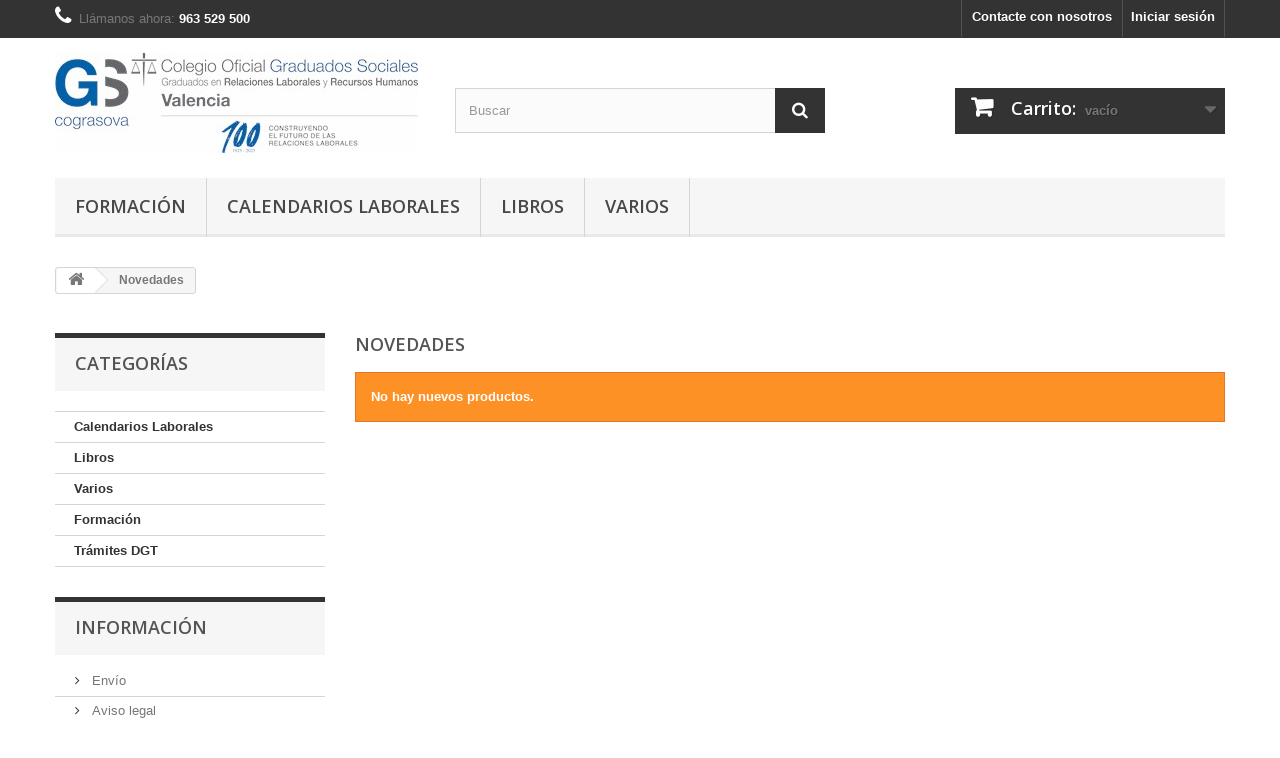

--- FILE ---
content_type: text/html; charset=utf-8
request_url: https://www.cograsova.es/shop/nuevos-productos
body_size: 5827
content:
<!DOCTYPE HTML>
<!--[if lt IE 7]> <html class="no-js lt-ie9 lt-ie8 lt-ie7" lang="es-es"><![endif]-->
<!--[if IE 7]><html class="no-js lt-ie9 lt-ie8 ie7" lang="es-es"><![endif]-->
<!--[if IE 8]><html class="no-js lt-ie9 ie8" lang="es-es"><![endif]-->
<!--[if gt IE 8]> <html class="no-js ie9" lang="es-es"><![endif]-->
<html lang="es-es">
	<head>
		<meta charset="utf-8" />
		<title>Productos nuevos - (SHOP) Colegio Oficial de Graduados Sociales de Valencia</title>
					<meta name="description" content="Nuestros productos nuevos" />
							<meta name="keywords" content="nuevo, productos" />
				<meta name="generator" content="PrestaShop" />
		<meta name="robots" content="index,follow" />
		<meta name="viewport" content="width=device-width, minimum-scale=0.25, maximum-scale=1.6, initial-scale=1.0" />
		<meta name="apple-mobile-web-app-capable" content="yes" />
		<link rel="icon" type="image/vnd.microsoft.icon" href="/shop/img/favicon.ico?1745305831" />
		<link rel="shortcut icon" type="image/x-icon" href="/shop/img/favicon.ico?1745305831" />
														<link rel="stylesheet" href="https://www.cograsova.es/shop/themes/default-bootstrap/cache/v_31_32137184d37e6ecf5f36d0ee9192db9b_all.css" type="text/css" media="all" />
														<script type="text/javascript">
var CUSTOMIZE_TEXTFIELD = 1;
var FancyboxI18nClose = 'Cerrar';
var FancyboxI18nNext = 'Siguiente';
var FancyboxI18nPrev = 'Anterior';
var added_to_wishlist = 'El producto ha sido añadido a su lista de deseos correctamente.';
var ajax_allowed = true;
var ajaxsearch = true;
var baseDir = 'https://www.cograsova.es/shop/';
var baseUri = 'https://www.cograsova.es/shop/';
var blocksearch_type = 'top';
var contentOnly = false;
var currency = {"id":1,"name":"Euro","iso_code":"EUR","iso_code_num":"978","sign":"\u20ac","blank":"1","conversion_rate":"1.000000","deleted":"0","format":"2","decimals":"1","active":"1","prefix":"","suffix":" \u20ac","id_shop_list":null,"force_id":false};
var currencyBlank = 1;
var currencyFormat = 2;
var currencyRate = 1;
var currencySign = '€';
var customizationIdMessage = 'Personalización n°';
var delete_txt = 'Eliminar';
var displayList = false;
var freeProductTranslation = '¡Gratis!';
var freeShippingTranslation = 'Envío gratuito!';
var generated_date = 1768885347;
var hasDeliveryAddress = false;
var highDPI = false;
var id_lang = 1;
var img_dir = 'https://www.cograsova.es/shop/themes/default-bootstrap/img/';
var instantsearch = false;
var isGuest = 0;
var isLogged = 0;
var isMobile = false;
var loggin_required = 'Debe identificarse para administrar su lista de deseos.';
var mywishlist_url = 'https://www.cograsova.es/shop/module/blockwishlist/mywishlist';
var page_name = 'new-products';
var placeholder_blocknewsletter = 'Introduzca su dirección de correo electrónico';
var priceDisplayMethod = 0;
var priceDisplayPrecision = 2;
var quickView = true;
var removingLinkText = 'eliminar este producto de mi carrito';
var roundMode = 2;
var search_url = 'https://www.cograsova.es/shop/buscar';
var static_token = '8595d9cd741dab36736a5583b3c3e28f';
var toBeDetermined = 'A determinar';
var token = '6a9ec6a198194c4ff3ac691d41eb0a66';
var usingSecureMode = true;
var wishlistProductsIds = false;
</script>

						<script type="text/javascript" src="https://www.cograsova.es/shop/themes/default-bootstrap/cache/v_30_cdee6ae0cf8710df9f49c0dd0c8c94fa.js"></script>
							
			<script type="text/javascript">
				(window.gaDevIds=window.gaDevIds||[]).push('d6YPbH');
				(function(i,s,o,g,r,a,m){i['GoogleAnalyticsObject']=r;i[r]=i[r]||function(){
				(i[r].q=i[r].q||[]).push(arguments)},i[r].l=1*new Date();a=s.createElement(o),
				m=s.getElementsByTagName(o)[0];a.async=1;a.src=g;m.parentNode.insertBefore(a,m)
				})(window,document,'script','//www.google-analytics.com/analytics.js','ga');
				ga('create', 'UA-109835189-1', 'auto');
				ga('require', 'ec');</script>
		<link rel="stylesheet" href="//fonts.googleapis.com/css?family=Open+Sans:300,600&amp;subset=latin,latin-ext" type="text/css" media="all" />
		<!--[if IE 8]>
		<script src="https://oss.maxcdn.com/libs/html5shiv/3.7.0/html5shiv.js"></script>
		<script src="https://oss.maxcdn.com/libs/respond.js/1.3.0/respond.min.js"></script>
		<![endif]-->
	</head>
	<body id="new-products" class="new-products show-left-column hide-right-column lang_es">
					<div id="page">
			<div class="header-container">
				<header id="header">
																										<div class="nav">
							<div class="container">
								<div class="row">
									<nav><!-- Block user information module NAV  -->
<div class="header_user_info">
			<a class="login" href="https://www.cograsova.es/shop/mi-cuenta" rel="nofollow" title="Entrar a tu cuenta de cliente">
			Iniciar sesión
		</a>
	</div>
<!-- /Block usmodule NAV -->
<!-- Block languages module -->
<!-- /Block languages module -->
<div id="contact-link" >
	<a href="https://www.cograsova.es/shop/contactanos" title="Contacte con nosotros">Contacte con nosotros</a>
</div>
	<span class="shop-phone">
		<i class="icon-phone"></i>Llámanos ahora: <strong>963 529 500</strong>
	</span>
</nav>
								</div>
							</div>
						</div>
										<div>
						<div class="container">
							<div class="row">
								<div id="header_logo">
									<a href="https://www.cograsova.es/shop/" title="(SHOP) Colegio Oficial de Graduados Sociales de Valencia">
										<img class="logo img-responsive" src="https://www.cograsova.es/shop/img/cograsova-shop-logo-1738759479.jpg" alt="(SHOP) Colegio Oficial de Graduados Sociales de Valencia" width="363" height="100"/>
									</a>
								</div>
								<!-- Block search module TOP -->
<div id="search_block_top" class="col-sm-4 clearfix">
	<form id="searchbox" method="get" action="//www.cograsova.es/shop/buscar" >
		<input type="hidden" name="controller" value="search" />
		<input type="hidden" name="orderby" value="position" />
		<input type="hidden" name="orderway" value="desc" />
		<input class="search_query form-control" type="text" id="search_query_top" name="search_query" placeholder="Buscar" value="" />
		<button type="submit" name="submit_search" class="btn btn-default button-search">
			<span>Buscar</span>
		</button>
	</form>
</div>
<!-- /Block search module TOP -->
<!-- MODULE Block cart -->
<div class="col-sm-4 clearfix">
	<div class="shopping_cart">
		<a href="https://www.cograsova.es/shop/pedido" title="Ver mi carrito de compra" rel="nofollow">
			<b>Carrito:</b>
			<span class="ajax_cart_quantity unvisible">0</span>
			<span class="ajax_cart_product_txt unvisible">producto</span>
			<span class="ajax_cart_product_txt_s unvisible">Productos</span>
			<span class="ajax_cart_total unvisible">
							</span>
			<span class="ajax_cart_no_product">vacío</span>
					</a>
					<div class="cart_block block exclusive">
				<div class="block_content">
					<!-- block list of products -->
					<div class="cart_block_list">
												<p class="cart_block_no_products">
							Ningún producto
						</p>
																		<div class="cart-prices">
							<div class="cart-prices-line first-line">
								<span class="price cart_block_shipping_cost ajax_cart_shipping_cost unvisible">
																			 A determinar																	</span>
								<span class="unvisible">
									Transporte
								</span>
							</div>
																					<div class="cart-prices-line last-line">
								<span class="price cart_block_total ajax_block_cart_total">0,00 €</span>
								<span>Total</span>
							</div>
													</div>
						<p class="cart-buttons">
							<a id="button_order_cart" class="btn btn-default button button-small" href="https://www.cograsova.es/shop/pedido" title="Confirmar" rel="nofollow">
								<span>
									Confirmar<i class="icon-chevron-right right"></i>
								</span>
							</a>
						</p>
					</div>
				</div>
			</div><!-- .cart_block -->
			</div>
</div>

	<div id="layer_cart">
		<div class="clearfix">
			<div class="layer_cart_product col-xs-12 col-md-6">
				<span class="cross" title="Cerrar Ventana"></span>
				<span class="title">
					<i class="icon-check"></i>Producto añadido correctamente a su carrito de la compra
				</span>
				<div class="product-image-container layer_cart_img">
				</div>
				<div class="layer_cart_product_info">
					<span id="layer_cart_product_title" class="product-name"></span>
					<span id="layer_cart_product_attributes"></span>
					<div>
						<strong class="dark">Cantidad</strong>
						<span id="layer_cart_product_quantity"></span>
					</div>
					<div>
						<strong class="dark">Total</strong>
						<span id="layer_cart_product_price"></span>
					</div>
				</div>
			</div>
			<div class="layer_cart_cart col-xs-12 col-md-6">
				<span class="title">
					<!-- Plural Case [both cases are needed because page may be updated in Javascript] -->
					<span class="ajax_cart_product_txt_s  unvisible">
						Hay <span class="ajax_cart_quantity">0</span> artículos en su carrito.
					</span>
					<!-- Singular Case [both cases are needed because page may be updated in Javascript] -->
					<span class="ajax_cart_product_txt ">
						Hay 1 artículo en su cesta.
					</span>
				</span>
				<div class="layer_cart_row">
					<strong class="dark">
						Total productos:
											</strong>
					<span class="ajax_block_products_total">
											</span>
				</div>

								<div class="layer_cart_row">
					<strong class="dark unvisible">
						Total envío:&nbsp;					</strong>
					<span class="ajax_cart_shipping_cost unvisible">
													 A determinar											</span>
				</div>
								<div class="layer_cart_row">
					<strong class="dark">
						Total
											</strong>
					<span class="ajax_block_cart_total">
											</span>
				</div>
				<div class="button-container">
					<span class="continue btn btn-default button exclusive-medium" title="Continuar la compra">
						<span>
							<i class="icon-chevron-left left"></i>Continuar la compra
						</span>
					</span>
					<a class="btn btn-default button button-medium"	href="https://www.cograsova.es/shop/pedido" title="Ir a la caja" rel="nofollow">
						<span>
							Ir a la caja<i class="icon-chevron-right right"></i>
						</span>
					</a>
				</div>
			</div>
		</div>
		<div class="crossseling"></div>
	</div> <!-- #layer_cart -->
	<div class="layer_cart_overlay"></div>

<!-- /MODULE Block cart -->
	<!-- Menu -->
	<div id="block_top_menu" class="sf-contener clearfix col-lg-12">
		<div class="cat-title">Menú</div>
		<ul class="sf-menu clearfix menu-content">
			<li><a href="https://www.cograsova.es/shop/24-cursos" title="Formación">Formación</a></li><li><a href="https://www.cograsova.es/shop/20-calendarios-laborales" title="Calendarios Laborales">Calendarios Laborales</a></li><li><a href="https://www.cograsova.es/shop/12-libros" title="Libros">Libros</a></li><li><a href="https://www.cograsova.es/shop/22-varios" title="Varios">Varios</a></li>
					</ul>
	</div>
	<!--/ Menu -->

							</div>
						</div>
					</div>
				</header>
			</div>
			<div class="columns-container">
				<div id="columns" class="container">
											
<!-- Breadcrumb -->
<div class="breadcrumb clearfix">
	<a class="home" href="https://www.cograsova.es/shop/" title="Volver al inicio"><i class="icon-home"></i></a>
			<span class="navigation-pipe">&gt;</span>
					Novedades
			</div>
<!-- /Breadcrumb -->

										<div id="slider_row" class="row">
																	</div>
					<div class="row">
												<div id="left_column" class="column col-xs-12 col-sm-3"><!-- Block categories module -->
<div id="categories_block_left" class="block">
	<h2 class="title_block">
					Categorías
			</h2>
	<div class="block_content">
		<ul class="tree dhtml">
												
<li >
	<a 
	href="https://www.cograsova.es/shop/20-calendarios-laborales" title="Calendarios Laborales">
		Calendarios Laborales
	</a>
	</li>

																
<li >
	<a 
	href="https://www.cograsova.es/shop/12-libros" title="Libros">
		Libros
	</a>
	</li>

																
<li >
	<a 
	href="https://www.cograsova.es/shop/22-varios" title="Productos varios">
		Varios
	</a>
	</li>

																
<li >
	<a 
	href="https://www.cograsova.es/shop/24-cursos" title="Cursos, Conferencias, Seminarios y Jornadas de Cograsova">
		Formación
	</a>
	</li>

																
<li class="last">
	<a 
	href="https://www.cograsova.es/shop/25-tramites-dgt" title="TRÁMITES ANTE LA DGT">
		Trámites DGT
	</a>
	</li>

									</ul>
	</div>
</div>
<!-- /Block categories module -->
	<!-- Block CMS module -->
			<section id="informations_block_left_1" class="block informations_block_left">
			<p class="title_block">
				<a href="https://www.cograsova.es/shop/content/category/1-inicio">
					Información				</a>
			</p>
			<div class="block_content list-block">
				<ul>
																							<li>
								<a href="https://www.cograsova.es/shop/content/1-entrega" title="Envío">
									Envío
								</a>
							</li>
																								<li>
								<a href="https://www.cograsova.es/shop/content/2-aviso-legal" title="Aviso legal">
									Aviso legal
								</a>
							</li>
																								<li>
								<a href="https://www.cograsova.es/shop/content/3-terminos-y-condiciones-de-uso" title="Términos y condiciones">
									Términos y condiciones
								</a>
							</li>
																								<li>
								<a href="https://www.cograsova.es/shop/content/4-sobre-nosotros" title="Sobre nosotros">
									Sobre nosotros
								</a>
							</li>
																								<li>
								<a href="https://www.cograsova.es/shop/content/5-pago-seguro" title="Pago seguro">
									Pago seguro
								</a>
							</li>
																						<li>
							<a href="https://www.cograsova.es/shop/tiendas" title="Nuestras tiendas">
								Nuestras tiendas
							</a>
						</li>
									</ul>
			</div>
		</section>
		<!-- /Block CMS module -->
<!-- Block tags module -->
<div id="tags_block_left" class="block tags_block">
	<p class="title_block">
		Etiquetas
	</p>
	<div class="block_content">
									<a 
				class="tag_level3 first_item"
				href="https://www.cograsova.es/shop/buscar?tag=irpf" 
				title="Más sobre irpf" 
				>
					irpf
				</a>
							<a 
				class="tag_level3 item"
				href="https://www.cograsova.es/shop/buscar?tag=cograsova" 
				title="Más sobre cograsova" 
				>
					cograsova
				</a>
							<a 
				class="tag_level3 item"
				href="https://www.cograsova.es/shop/buscar?tag=formaci%C3%B3n" 
				title="Más sobre formación" 
				>
					formación
				</a>
							<a 
				class="tag_level1 last_item"
				href="https://www.cograsova.es/shop/buscar?tag=ley+concursal" 
				title="Más sobre ley concursal" 
				>
					ley concursal
				</a>
						</div>
</div>
<!-- /Block tags module -->
<!-- Block RSS module-->
<div id="rss_block_left" class="block">
	<p class="title_block">Noticias Cograsova</p>
	<div class="block_content">
					<p>No se ha añadido ninguna fuente RSS</p>
			</div>
</div>
<!-- /Block RSS module-->
</div>
																		<div id="center_column" class="center_column col-xs-12 col-sm-9">
	

<h1 class="page-heading product-listing">Novedades</h1>

	<p class="alert alert-warning">No hay nuevos productos.</p>
					</div><!-- #center_column -->
										</div><!-- .row -->
				</div><!-- #columns -->
			</div><!-- .columns-container -->
							<!-- Footer -->
				<div class="footer-container">
					<footer id="footer"  class="container">
						<div class="row"><!-- Block Newsletter module-->
<div id="newsletter_block_left" class="block">
	<h4>Boletín</h4>
	<div class="block_content">
		<form action="//www.cograsova.es/shop/" method="post">
			<div class="form-group" >
				<input class="inputNew form-control grey newsletter-input" id="newsletter-input" type="text" name="email" size="18" value="Introduzca su dirección de correo electrónico" />
				<button type="submit" name="submitNewsletter" class="btn btn-default button button-small">
					<span>OK</span>
				</button>
				<input type="hidden" name="action" value="0" />
			</div>
							
					</form>
	</div>
	
</div>
<!-- /Block Newsletter module-->
<section id="social_block" class="pull-right">
	<ul>
					<li class="facebook">
				<a class="_blank" href="https://www.facebook.com/cograsova.es/">
					<span>Facebook</span>
				</a>
			</li>
							<li class="twitter">
				<a class="_blank" href="http://www.twitter.com/cograsova_es">
					<span>Twitter</span>
				</a>
			</li>
							<li class="rss">
				<a class="_blank" href="https://www.cograsova.es/blog/feed">
					<span>RSS</span>
				</a>
			</li>
		                	<li class="youtube">
        		<a class="_blank" href="https://www.youtube.com/cgsvcograsova">
        			<span>Youtube</span>
        		</a>
        	</li>
                                                	<li class="instagram">
        		<a class="_blank" href="https://www.instagram.com/cograsova.es/">
        			<span>Instagram</span>
        		</a>
        	</li>
        	</ul>
    <h4>Síganos</h4>
</section>
<div class="clearfix"></div>
<!-- Block categories module -->
<section class="blockcategories_footer footer-block col-xs-12 col-sm-2">
	<h4>Categorías</h4>
	<div class="category_footer toggle-footer">
		<div class="list">
			<ul class="dhtml">
												
<li >
	<a 
	href="https://www.cograsova.es/shop/20-calendarios-laborales" title="Calendarios Laborales">
		Calendarios Laborales
	</a>
	</li>

							
																
<li >
	<a 
	href="https://www.cograsova.es/shop/12-libros" title="Libros">
		Libros
	</a>
	</li>

							
																
<li >
	<a 
	href="https://www.cograsova.es/shop/22-varios" title="Productos varios">
		Varios
	</a>
	</li>

							
																
<li >
	<a 
	href="https://www.cograsova.es/shop/24-cursos" title="Cursos, Conferencias, Seminarios y Jornadas de Cograsova">
		Formación
	</a>
	</li>

							
																
<li class="last">
	<a 
	href="https://www.cograsova.es/shop/25-tramites-dgt" title="TRÁMITES ANTE LA DGT">
		Trámites DGT
	</a>
	</li>

							
										</ul>
		</div>
	</div> <!-- .category_footer -->
</section>
<!-- /Block categories module -->
	<!-- Block CMS module footer -->
	<section class="footer-block col-xs-12 col-sm-2" id="block_various_links_footer">
		<h4>Información</h4>
		<ul class="toggle-footer">
							<li class="item">
					<a href="https://www.cograsova.es/shop/bajamos-precios" title="Promociones especiales">
						Promociones especiales
					</a>
				</li>
									<li class="item">
				<a href="https://www.cograsova.es/shop/nuevos-productos" title="Novedades">
					Novedades
				</a>
			</li>
										<li class="item">
					<a href="https://www.cograsova.es/shop/mas-vendido" title="¡Lo más vendido!">
						¡Lo más vendido!
					</a>
				</li>
										<li class="item">
					<a href="https://www.cograsova.es/shop/tiendas" title="Nuestras tiendas">
						Nuestras tiendas
					</a>
				</li>
									<li class="item">
				<a href="https://www.cograsova.es/shop/contactanos" title="Contacte con nosotros">
					Contacte con nosotros
				</a>
			</li>
															<li class="item">
						<a href="https://www.cograsova.es/shop/content/3-terminos-y-condiciones-de-uso" title="Términos y condiciones">
							Términos y condiciones
						</a>
					</li>
																<li class="item">
						<a href="https://www.cograsova.es/shop/content/4-sobre-nosotros" title="Sobre nosotros">
							Sobre nosotros
						</a>
					</li>
													<li>
				<a href="https://www.cograsova.es/shop/mapa-web" title="Mapa del sitio">
					Mapa del sitio
				</a>
			</li>
					</ul>
		© COGRASOVA 2015
	</section>
		<!-- /Block CMS module footer -->
<!-- Block myaccount module -->
<section class="footer-block col-xs-12 col-sm-4">
	<h4><a href="https://www.cograsova.es/shop/mi-cuenta" title="Administrar mi cuenta de cliente" rel="nofollow">Mi cuenta</a></h4>
	<div class="block_content toggle-footer">
		<ul class="bullet">
			<li><a href="https://www.cograsova.es/shop/historial-compra" title="Mis compras" rel="nofollow">Mis compras</a></li>
						<li><a href="https://www.cograsova.es/shop/albaran" title="Mis vales descuento" rel="nofollow">Mis vales descuento</a></li>
			<li><a href="https://www.cograsova.es/shop/direcciones" title="Mis direcciones" rel="nofollow">Mis direcciones</a></li>
			<li><a href="https://www.cograsova.es/shop/datos-personales" title="Administrar mi información personal" rel="nofollow">Mis datos personales</a></li>
			<li><a href="https://www.cograsova.es/shop/descuento" title="Mis vales" rel="nofollow">Mis vales</a></li>			
            		</ul>
	</div>
</section>
<!-- /Block myaccount module -->
<!-- MODULE Block contact infos -->
<section id="block_contact_infos" class="footer-block col-xs-12 col-sm-4">
	<div>
        <h4>Información sobre la tienda</h4>
        <ul class="toggle-footer">
                        	<li>
            		<i class="icon-map-marker"></i>COGRASOVA, C/ Grabador Esteve, 4
46004 Valencia            	</li>
                                    	<li>
            		<i class="icon-phone"></i>Llámanos ahora: 
            		<span>963 529 500</span>
            	</li>
                                    	<li>
            		<i class="icon-envelope-alt"></i>Email: 
            		<span><a href="&#109;&#97;&#105;&#108;&#116;&#111;&#58;%63%6f%6c%65%67%69%6f@%63%6f%67%72%61%73%6f%76%61.%65%73" >&#x63;&#x6f;&#x6c;&#x65;&#x67;&#x69;&#x6f;&#x40;&#x63;&#x6f;&#x67;&#x72;&#x61;&#x73;&#x6f;&#x76;&#x61;&#x2e;&#x65;&#x73;</a></span>
            	</li>
                    </ul>
    </div>
</section>
<!-- /MODULE Block contact infos -->

				<script type="text/javascript">
					ga('send', 'pageview');
				</script></div>
					</footer>
				</div><!-- #footer -->
					</div><!-- #page -->
</body></html>

--- FILE ---
content_type: text/plain
request_url: https://www.google-analytics.com/j/collect?v=1&_v=j102&a=1686196042&t=pageview&_s=1&dl=https%3A%2F%2Fwww.cograsova.es%2Fshop%2Fnuevos-productos&ul=en-us%40posix&dt=Productos%20nuevos%20-%20(SHOP)%20Colegio%20Oficial%20de%20Graduados%20Sociales%20de%20Valencia&sr=1280x720&vp=1280x720&_u=aGBAAEIJAAAAACAMI~&jid=615029131&gjid=735872984&cid=1277988356.1768885300&tid=UA-109835189-1&_gid=227857226.1768885300&_r=1&_slc=1&did=d6YPbH&z=482803334
body_size: -450
content:
2,cG-K6BT4W0WSZ